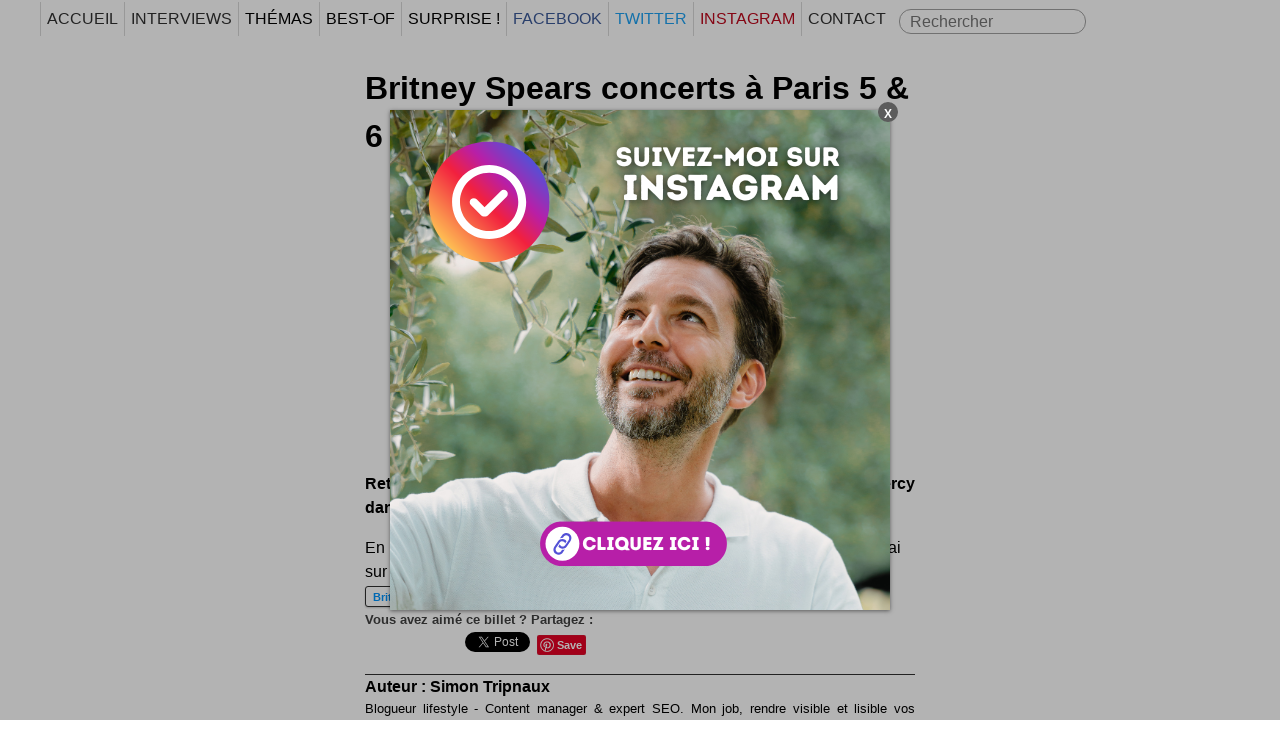

--- FILE ---
content_type: text/html; charset=UTF-8
request_url: https://www.jeudiphoto.net/?britney-spears-concerts-paris-5-6-juillet-2009
body_size: 5024
content:
<!DOCTYPE html PUBLIC "-//W3C//DTD XHTML 1.0 Strict//EN"
"http://www.w3.org/TR/xhtml1/DTD/xhtml1-strict.dtd">
<html itemscope itemtype="http://schema.org/Blog" xmlns="http://www.w3.org/1999/xhtml" xml:lang="fr"
lang="fr">
<head>
<meta name="referrer" content="always">
<meta name="viewport" content="width=device-width"/>
<meta name="viewport" content="initial-scale=1">
<meta http-equiv="Content-Type" content="text/html; charset=UTF-8" />
<meta http-equiv="content-language" content="fr-FR" />
<meta property="article:author" content="https://www.facebook.com/simon.tripnaux"/>
<link rel="alternate" type="application/rss+xml" title="RSS Feedburner" href="http://feeds.feedburner.com/tribords" />
<base href="https://www.jeudiphoto.net">
<link rel="shortcut icon" type="image/png" href="favicon.png" />
<link rel="stylesheet" href="style.css">
<link rel="stylesheet" href="masonry.css">
<script async>
  (function(i,s,o,g,r,a,m){i['GoogleAnalyticsObject']=r;i[r]=i[r]||function(){
  (i[r].q=i[r].q||[]).push(arguments)},i[r].l=1*new Date();a=s.createElement(o),
  m=s.getElementsByTagName(o)[0];a.async=1;a.src=g;m.parentNode.insertBefore(a,m)
  })(window,document,'script','//www.google-analytics.com/analytics.js','ga');
  ga('create', 'UA-2528221-4', 'auto');
  ga('send', 'pageview');
</script>
<script type="application/ld+json">
{
  "@context" : "http://schema.org",
  "@type" : "Organization",
  "name" : "Tribords",
  "url" : "https://www.jeudiphoto.net",
  "sameAs" : [
    "https://twitter.com/JeudiPhoto",
    "https://www.facebook.com/JeudiPhoto"
 ]
}
</script>
<script type="text/javascript">
        if (top.location!= self.location) {
            top.location = self.location.href
        }
</script><title>Britney Spears concerts à Paris 5 &amp; 6 juillet 2009</title>
	<meta name="description" lang="fr" content="Retrouvez BRITNEY SPEARS en concert les 5 & 6 juillet à Paris - Bercy dans le cadre du "Circus Starring Britney Spears 2009 Tour"." />
	<meta name="keywords" lang="fr" content="wwwavosbilletscom, disponibles" />
    <link rel="canonical" href="https://www.jeudiphoto.net/?britney-spears-concerts-paris-5-6-juillet-2009" />
	<link rel="amphtml" href="https://www.jeudiphoto.net/amp.php?url=britney-spears-concerts-paris-5-6-juillet-2009"><meta name="twitter:card" content="summary">
<meta name="twitter:image" content="https://www.jeudiphoto.net/images/241m.jpg"><meta name="twitter:site" content="@JeudiPhoto">
<meta name="twitter:creator" content="@buzzistic">
<meta name="twitter:description" content="Retrouvez BRITNEY SPEARS en concert les 5 & 6 juillet à Paris - Bercy dans le cadre du "Circus Starring Britney Spears 2009 Tour".">
<meta name="twitter:title" content="Britney Spears concerts à Paris 5 &amp; 6 juillet 2009">
<meta name="twitter:url" content="https://www.jeudiphoto.net/?britney-spears-concerts-paris-5-6-juillet-2009">
  </head>
  <body><div id="menufix">
<nav>
  <label for="toggle-mobile-menu">&#9776; MENU</label>
  <input id="toggle-mobile-menu" type="checkbox"/>
  <ul>
    <li>
      <a href="https://www.jeudiphoto.net" rel="home">Accueil</a>
      <ul>
		<li><a href="simon.php">A propos</a></li>
		<li><a href="participez.php">Participez</a></li>
		<li><a href="guest-blogging.php">Articles invités</a></li>
		<li><a href="pages-facebook-fr.php">Classement Facebook</a></li>
		<li><a href="classement-blogs.php">Classement Blogs</a></li>
          </ul>
    </li>
	<li>
			<a href="https://www.jeudiphoto.net/interviews.php" title="Interviews !">Interviews</a>
		</li>
	<li><a>Thémas</a>
		<ul>
		<li><a href="https://www.jeudiphoto.net/test.html" title="Tests !">#Tests</a></li>
		  <li><a href="https://www.jeudiphoto.net/design.html" title="Design">#Design</a></li>
		  <li><a href="https://www.jeudiphoto.net/miam.html" title="Miam">#Miam</a></li>
		  <li><a href="https://www.jeudiphoto.net/politique.html" title="Politique & Société">#Sociétal</a></li>
		  <li><a href="https://www.jeudiphoto.net/madeinfrance.html" title="Miam">#MadeInFrance</a></li>
		  <li><a href="https://www.jeudiphoto.net/seo.html" title="Miam">#SEO</a></li>
		  <li><a href="https://www.jeudiphoto.net/shopping.html" title="Idées Shopping">#Shopping</a></li>
		  <li><a href="https://fr.wekidea.com" title="Idées innovantes" target="_blank">#Idées</a></li>
		</ul>
		</li>	
	<li id="bestof" class="zoomin"><a onclick="javascript:deploy()">Best-Of</a><ul><li><a href="https://www.jeudiphoto.net/?if-mag-intensement-frivole">I.F Mag : Intensément Frivole</a></li><li><a href="https://www.jeudiphoto.net/?metronomy">Metronomy</a></li><li><a href="https://www.jeudiphoto.net/?referencement-contenu-netlinking">Référencer n'est pas tartiner</a></li></ul></li>	<li class="pointer"><a onclick="javascript:location.href='http://www.jeudiphoto.net/randgo.php?from=1768805358'" title="Au Hasard !" rel="nofollow">Surprise !</a></li>
<li class="lien-facebook"><a href="https://www.facebook.com/tribords/" target="_blank" rel="external" title="Tribords sur Facebook">Facebook</a></li>
<li class="lien-twitter"><a href="https://twitter.com/buzzistic" target="_blank" rel="external" title="Tribords sur Twitter">Twitter</a></li>
<li class="lien-pinterest"><a href="https://www.instagram.com/simontripnaux/" title="Simon sur Instagram">Instagram</a></li>
    <li><a href="contacts.php">Contact</a></li>
	<li class="menud"><form action="https://www.jeudiphoto.net" method="GET" id="recherche"><input type="text" name="q" id="search" placeholder="Rechercher"></form></li>
  </ul>
</nav>
</div>
<script type="text/javascript">
document.getElementById('search').focus();
</script>
<div class="main">
	<h1>Britney Spears concerts à Paris 5 &amp; 6 juillet 2009</h1>
	<img src="https://www.jeudiphoto.net/images/241m.jpg" alt="Photo : Britney Spears concerts à Paris 5 &amp; 6 juillet 2009" class="vignette" />
<p class="chapo">Retrouvez BRITNEY SPEARS en concert les 5 & 6 juillet à Paris - Bercy dans le cadre du "Circus Starring Britney Spears 2009 Tour".</p>
<div class="contenu">En plus, elle a un super beau costume :) Billets disponibles à partir du 6 mai sur www.avosbillets.com</div><div class="tags">
<a href="britney spears.html" rel="tag">Britney spears</a><a href="concert.html" rel="tag">Concert</a><a href="paris.html" rel="tag">Paris</a></div><script async>(function(d, s, id) {
  var js, fjs = d.getElementsByTagName(s)[0];
  if (d.getElementById(id)) return;
  js = d.createElement(s); js.id = id;
  js.src = "//connect.facebook.net/fr_FR/all.js#xfbml=1&appId=438027422927539";
  fjs.parentNode.insertBefore(js, fjs);
}(document, 'script', 'facebook-jssdk'));</script>
<div id="fb_share">
<h5>Vous avez aimé ce billet ? Partagez :</h5>
<div class="post-facebook">
<iframe src="//www.facebook.com/plugins/like.php?href=http://www.jeudiphoto.net/?britney-spears-concerts-paris-5-6-juillet-2009&amp;width=100&amp;height=35&amp;colorscheme=light&amp;layout=button_count&amp;action=like&amp;show_faces=false&amp;send=false&amp;appId=130081523684359" scrolling="no" frameborder="0" style="border:none; overflow:hidden; width:100px; height:35px;" allowTransparency="true"></iframe>
</div>
<div class="post-twitter"><a href="https://twitter.com/share" class="twitter-share-button" data-via="buzzistic" data-lang="fr">Twitter</a></div>
<script src="//platform.linkedin.com/in.js" type="text/javascript" async> lang: fr_FR</script>
<script type="IN/Share" data-counter="right" async></script>
<a data-pin-do="buttonBookmark" data-pin-color="red" href="https://www.pinterest.com/pin/create/button/"><img src="pinit.png" height="20" width="40" alt="Pinterest" /></a>
	<script async>!function(d,s,id){var js,fjs=d.getElementsByTagName(s)[0];if(!d.getElementById(id)){js=d.createElement(s);js.id=id;js.src="https://platform.twitter.com/widgets.js";fjs.parentNode.insertBefore(js,fjs);}}(document,"script","twitter-wjs");</script>
	<script async defer src="//assets.pinterest.com/js/pinit.js"></script>
<div class="g-plusone" data-size="medium"></div>
<script type="text/javascript" async>
  window.___gcfg = {lang: 'fr'};

  (function() {
    var po = document.createElement('script'); po.type = 'text/javascript'; po.async = true;
    po.src = 'https://apis.google.com/js/plusone.js';
    var s = document.getElementsByTagName('script')[0]; s.parentNode.insertBefore(po, s);
  })();
</script>
	</div>
	<div class="auteur" vocab="http://schema.org/" typeof="Person">
	<h5>Auteur : <a property="name">Simon Tripnaux</a></h5>
	<p>Blogueur lifestyle - Content manager & expert SEO. Mon job, rendre visible et lisible vos projets par les mots. Adepte de l'écriture depuis 1978.</p>
	<p><a property="url" href="https://twitter.com/buzzistic" >Twitter</a>&nbsp;<a property="url" href="https://www.facebook.com/simon.tripnaux">Facebook</a>&nbsp;<a property="url" href="https://www.linkedin.com/in/simontripnaux/">LinkedIn</a></p>
	<p>Blogueur ? Auteur ? <a href="https://www.tribords.com/participez.php">Rejoignez la rédaction !</a></p>
	</div>
	<hr />
<h3>Et aussi ...</h3>
<div id="vplus">
<div class="aussi">
	<div id="aussif"><a href="?britney-spears-twitter" rel="nofollow"><img src="/images/2171m.jpg" class="vignette vmini" alt="" /></a></div><p><a href="?britney-spears-twitter"><b>Britney Spears sur Twitter</b></a>
	<br />Record absolu, le compte Twitter de Britney rallie plus de 5 millions de fans ! C'est le chiffre qui claque sur @BRITNEYSPEARS : plus de 5 millions de followers à l'heure où je tapote...</p></div><div class="aussi">
	<div id="aussif"><a href="?places-concertcom" rel="nofollow"><img src="/images/1288m.jpg" class="vignette vmini" alt="" /></a></div><p><a href="?places-concertcom"><b>Places-Concert.com</b></a>
	<br />Places-Concert.com est un chouette site tout nouveau tout beau qu'on lance aujourd'hui ! Places-Concert.com vous permettra de discuter et échanger avec des tas de gens qui aiment la musique et le...</p></div><div class="aussi">
	<div id="aussif"><a href="?tres-select-www-tres-select-com" rel="nofollow"><img src="/images/1887m.jpg" class="vignette vmini" alt="" /></a></div><p><a href="?tres-select-www-tres-select-com"><b>Très select</b></a>
	<br />Un teasing pour une soirée réservée aux élus ... élus de ? Voilà en gros ce qu'on m'a envoyé ce matin par mail. Une ouverture prévue pour dans 10 jours, un site...</p></div></div><h4>Ajoutez votre avis !</h4>
<form name="formulaire" action="addcom.php" method="post" id="coms">
<fieldset>
	<p class="field">
	<input name="c_nom" id="c_nom" type="text"  placeholder="Nom ou pseudo ?"  size="30" maxlength="30" value="" />
	</p>
	<p class="field">
	<input class="validate-email required"  name="c_mail" id="c_mail" placeholder="Email ?" size="30" maxlength="255" value="" type="text">
	</p>
	<p class="field">
	<input name="c_site" id="c_site" type="text" placeholder="URL de votre site web ? (facultatif)" size="30" maxlength="500" value="" />
	</p>
	<input type="hidden" name="c_page" value="">
	<p class="field">
	<textarea name="c_content" id="c_content"  rows="7" cols="10" placeholder="Votre commentaire ici !"></textarea>
	</p>
	<p>
	<input type="hidden" name="redir" value="britney-spears-concerts-paris-5-6-juillet-2009" />
	<input type="hidden" name="post_id" value="241" />
<input type="submit" class="comsubmit" value="Ajouter un merveilleux commentaire" name="boutonEnvoi" onclick="this.value='un instant ...';" /></p>
</fieldset>
</form><div class="bubble me"><p>Autres trucs à lire :</p><p>&ndash;&nbsp;<a href="https://www.jeudiphoto.net/?burgerac">MiamBurger</a> <em>Burgerac</em><br />&ndash;&nbsp;<a href="https://www.jeudiphoto.net/?antti-brysselissa">Bruxelles qui te plaît tant ...</a> <em>Antti Brysselissä</em><br />&ndash;&nbsp;<a href="https://www.jeudiphoto.net/?tribordscom-2013-evolution">(R)évolution en marche ?</a> <em>Tribords.com 2013 : évolution</em><br />&ndash;&nbsp;Le blog&nbsp;<a href="https://www.jeudiphoto.net/blog-geek-232.php">ArkDev</a>&nbsp;<em>par <a href="https://www.arkdev.fr">ArkDev</a></em><br /></p></div><div style="clear:both"></div></div>
<div id="mc_embed_signup">
<h3>NEWSLETTER FOR EVER !</h3>
<form action="//buzzistic.us4.list-manage.com/subscribe/post?u=66d13305788652ca8541ee14e&id=5e3c1d7bd1" method="post" id="mc-embedded-subscribe-form" name="mc-embedded-subscribe-form" class="validate" target="_blank" novalidate>
    <div id="mc_embed_signup_scroll">
	<input type="email" value="" name="EMAIL" class="email" id="mce-EMAIL" placeholder="Adresse Email" required>
    <div style="position: absolute; left: -5000px;" aria-hidden="true"><input type="text" name="b_66d13305788652ca8541ee14e_5e3c1d7bd1" tabindex="-1" value=""></div>
	<div class="clear"><input type="submit" value="GO" name="subscribe" id="mc-embedded-subscribe" class="cerclebutton"></div>
    </div>
</form>
</div>
<div id="footerzone">
<p>&copy;2006-<b>2025</b> <strong><a href="https://www.linkedin.com/in/simontripnaux/" rel="publisher">JeudiPhoto.net</a></strong> le <a href="https://www.jeudiphoto.net">blog lifestyle</a> de <a href="https://ville.beaulieusurmer.fr/author/simon/" title="Simon Tripnaux" rel="me" id="buzzistic">Simon Tripnaux</a> Content Manager, créateur du hashtag <a href="https://www.jeudiphoto.net" title="JeudiPhoto site Officiel">#JeudiPhoto</a> et ambassadeur <a href="https://www.jeudiphoto.net/cotedazurfrance.html" title="Côte d'Azur France">#CotedAzurFrance</a></p>
  <p>créateur de <a href="https://fr.wekidea.com">Wekidea</a> ex Consultant SEO à Nice - Cannes - Monaco - Photographe - Responsable Com' #COMTERR <a href="https://www.jeudiphoto.net/beaulieusurmer.html">Beaulieu-sur-Mer</a> - 06 32 64 61 33</p>
</div>
<div id="frise">
</div>

<script type="text/javascript" src="bioep.min.js"></script>
<script type="text/javascript">
			bioEp.init({
				width: 500,
				height: 500,
			  html: '<div id="popup"><a href="https://www.instagram.com/simontripnaux/" target="_blank"><img src="follow-instagram.png" alt="Simon Tripnaux sur Instagram"></a></div>',
			  delay: 2,showOnDelay:true,
				cookieExp: 30
			});
		</script>
<script type="text/javascript" src="//s7.addthis.com/js/300/addthis_widget.js#pubid=ra-583974e2e0c7f7a0" async></script> 
	</body>
</html>

--- FILE ---
content_type: text/html; charset=utf-8
request_url: https://accounts.google.com/o/oauth2/postmessageRelay?parent=https%3A%2F%2Fwww.jeudiphoto.net&jsh=m%3B%2F_%2Fscs%2Fabc-static%2F_%2Fjs%2Fk%3Dgapi.lb.en.2kN9-TZiXrM.O%2Fd%3D1%2Frs%3DAHpOoo_B4hu0FeWRuWHfxnZ3V0WubwN7Qw%2Fm%3D__features__
body_size: 159
content:
<!DOCTYPE html><html><head><title></title><meta http-equiv="content-type" content="text/html; charset=utf-8"><meta http-equiv="X-UA-Compatible" content="IE=edge"><meta name="viewport" content="width=device-width, initial-scale=1, minimum-scale=1, maximum-scale=1, user-scalable=0"><script src='https://ssl.gstatic.com/accounts/o/2580342461-postmessagerelay.js' nonce="bdRars_XlUtB0nCcjjaTQQ"></script></head><body><script type="text/javascript" src="https://apis.google.com/js/rpc:shindig_random.js?onload=init" nonce="bdRars_XlUtB0nCcjjaTQQ"></script></body></html>